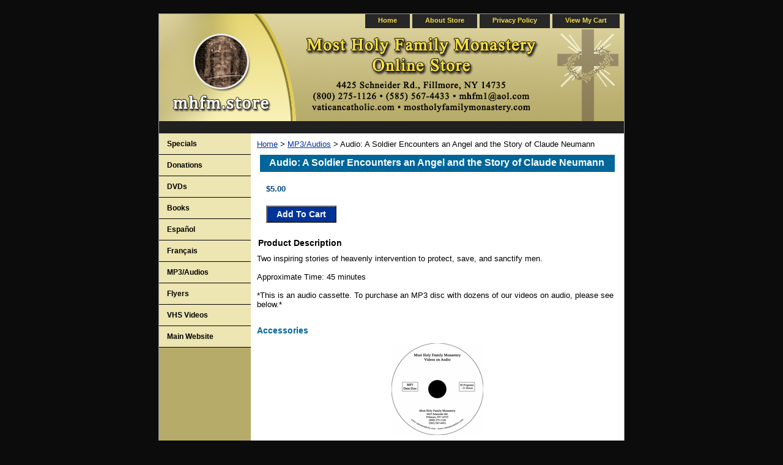

--- FILE ---
content_type: text/html
request_url: https://mhfm.store/soldier-encounters-angel-audio.html
body_size: 3965
content:
<!DOCTYPE html PUBLIC "-//W3C//DTD XHTML 1.0 Strict//EN" "http://www.w3.org/TR/xhtml1/DTD/xhtml1-strict.dtd"><html><head><title>A Soldier Encounters an Angel and the Story of Claude Neumann (Audio)</title><link rel="stylesheet" type="text/css" href="css-base.css" /><link rel="stylesheet" type="text/css" href="css-element.css" /><link rel="stylesheet" type="text/css" href="css-contents.css" /><link rel="stylesheet" type="text/css" href="css-edits.css" /><script async src="https://www.googletagmanager.com/gtag/js?id=G-WQT4RY37DQ"></script>
<script>
  window.dataLayer = window.dataLayer || [];
  function gtag(){dataLayer.push(arguments);}
  gtag('js', new Date());

  gtag('config', 'G-WQT4RY37DQ');
</script>

<script type="text/javascript">
var sc_project=8367383; 
var sc_invisible=1; 
var sc_security="ee6a3d11"; 
var sc_https=1; 
var sc_remove_link=1; 
var scJsHost = (("https:" == document.location.protocol) ?
"https://secure." : "http://www.");
document.write("<sc"+"ript type='text/javascript' src='" +
scJsHost +
"statcounter.com/counter/counter.js'></"+"script>");</script>
<noscript><div class="statcounter"><img class="statcounter"
src="https://c.statcounter.com/8367383/0/ee6a3d11/1/"
alt="web statistics"></div></noscript>


<script type="text/javascript">
  var _paq = _paq || [];
  /* tracker methods like "setCustomDimension" should be called before "trackPageView" */
  _paq.push(['trackPageView']);
  _paq.push(['enableLinkTracking']);
  (function() {
    var u="https://mhfm.online/stats/";
    _paq.push(['setTrackerUrl', u+'piwik.php']);
    _paq.push(['setSiteId', '10']);
    var d=document, g=d.createElement('script'), s=d.getElementsByTagName('script')[0];
    g.type='text/javascript'; g.async=true; g.defer=true; g.src=u+'piwik.js'; s.parentNode.insertBefore(g,s);
  })();
</script>
<noscript><p><img src="https://mhfm.online/stats/piwik.php?idsite=10&amp;rec=1" style="border:0;" alt="" /></p></noscript></head><body class="vertical" id="itemtype"><script type="text/javascript" id="yfc_loader" src="https://turbifycdn.com/store/migration/loader-min-1.0.34.js?q=yhst-172579435-9&ts=1738028409&p=1&h=order.store.turbify.net"></script> <div id="ys_superbar">
	   <div id="ys_cpers">
		<div id="yscp_welcome_msg"></div>
		<div id="yscp_signin_link"></div>
		<div id="yscp_myaccount_link"></div>
		<div id="yscp_signout_link"></div>
	   </div>
	   <div id="yfc_mini"></div>
	   <div class="ys_clear"></div>
	</div>
      <div id="container"><div id="header"><ul id="nav-general"><li><a href="index.html">home</a></li><li><a href="info.html">about store</a></li><li><a href="privacypolicy.html">privacy policy</a></li><li><a href="https://order.store.turbify.net/yhst-172579435-9/cgi-bin/wg-order?yhst-172579435-9">view my cart</a></li></ul><br class="clear" /><h3 id="brandmark"><a href="index.html" title=""></a></h3></div><form method="GET" action="//search.store.yahoo.com/cgi-bin/nsearch" name="searcharea" id="searcharea"><fieldset><label class="labelfield" for="searchfield"><span>Search</span><input name="query" type="text" id="query" /></label><label class="buttonlabel" for="searchsubmit"><input name="searchsubmit" type="submit" value="Go" class="ys_primary" id="searchsubmit" /><input name="vwcatalog" type="hidden" value="yhst-172579435-9" /></label></fieldset><input type="hidden" name=".autodone" value="https://mhfm.store/soldier-encounters-angel-audio.html" /></form><div id="bodyshell"><div id="bodycontent"><div class="breadcrumbs"><a href="index.html">Home</a> &gt; <a href="catholic-audios-mp3.html">MP3/Audios</a> &gt; Audio: A Soldier Encounters an Angel and the Story of Claude Neumann</div><div id="contentarea"><div><h1 id="item-contenttitle">Audio: A Soldier Encounters an Angel and the Story of Claude Neumann</h1><div id="itemarea"><div class="itemform"><form method="POST" action="https://order.store.turbify.net/yhst-172579435-9/cgi-bin/wg-order?yhst-172579435-9+soldier-encounters-angel-audio"><div class="code">Item# <em>audio-soldier-encounters-angel</em></div><div class="price">$5.00</div><input type="submit" value="Add To Cart" class="ys_primary" title="Add To Cart" /><input name="vwcatalog" type="hidden" value="yhst-172579435-9" /><input name="vwitem" type="hidden" value="soldier-encounters-angel-audio" /><input type="hidden" name=".autodone" value="https://mhfm.store/soldier-encounters-angel-audio.html" /></form></div><div style="clear:both"></div><div class="ys_promoitempage" id="ys_promoitempage" itemid="soldier-encounters-angel-audio" itemcode="audio-soldier-encounters-angel" categoryflag="0"></div></div><div id="caption"><h2 id="itempage-captiontitle">Product Description</h2><div>Two inspiring stories of heavenly intervention to protect, save, and sanctify men.<br /><br />Approximate Time: 45 minutes<br /><br />*This is an audio cassette.  To purchase an MP3 disc with dozens of our videos on audio, please see below.*</div></div><br clear="all" /></div><h2 id="accessorytitle">Accessories</h2><div id="contents"><table width="100%" class="vertical" id="contents-table"><tr><td width="50%" class="horizontal-seperator"><a href="catholic-videos-on-audio-mp3-cd.html"><img src="https://s.turbifycdn.com/aah/yhst-172579435-9/mp3-disc-videos-on-audio-17.jpg" width="150" height="150" border="0" hspace="0" vspace="0" alt="MP3 Disc (Videos on Audio)" title="MP3 Disc (Videos on Audio)" /></a><div class="name"><a href="catholic-videos-on-audio-mp3-cd.html" title="MP3 Disc (Videos on Audio)">MP3 Disc (Videos on Audio)</a></div><div class="price">$2.00, 2/$2.00, 15/$15.00, 25/$20.00, 50/$40.00</div><div id="ys_promoitem" itemid="catholic-videos-on-audio-mp3-cd" itemcode="videos-on-audio-mp3-disc"></div></td></tr></table></div></div><div id="finaltext"><p style='text-align:center'>Most Holy Family Monastery<br>4425 Schneider Road � Fillmore, NY 14735<br>585-567-4433 � 800-275-1126</p>
<br><br>
<p style='text-align:center'><b><span style='font-size:14.0pt;font-family:"Book Antiqua";'><a href="https://vaticancatholic.com/" target="_blank" rel="noopener"><span
style='color:maroon'>vaticancatholic.com<br />mostholyfamilymonastery.com</span></a></b></p></div></div><div id="nav-product"><ul><li><a href="specials.html" title="Specials">Specials</a></li><li><a href="donations.html" title="Donations">Donations</a></li><li><a href="catholic-dvds.html" title="DVDs">DVDs</a></li><li><a href="catholic-books.html" title="Books">Books</a></li><li><a href="tienda-catolica.html" title="Espa�ol">Espa�ol</a></li><li><a href="boutique-catholique.html" title="Fran�ais">Fran�ais</a></li><li><a href="catholic-audios-mp3.html" title="MP3/Audios">MP3/Audios</a></li><li><a href="catholic-pamphlets-flyers.html" title="Flyers">Flyers</a></li><li><a href="vhs-videos.html" title="VHS Videos">VHS Videos</a></li><li><a href="https://vaticancatholic.com/?utm_source=Store" title="Main Website">Main Website</a></li></ul></div></div><div id="footer"><span id="footer-links"><a href="index.html">home</a> | <a href="info.html">about store</a> | <a href="privacypolicy.html">privacy policy</a> | <a href="https://order.store.turbify.net/yhst-172579435-9/cgi-bin/wg-order?yhst-172579435-9">view my cart</a></span><span id="copyright">Copyright 2000-2023 Most Holy Family Monastery. All rights reserved.	</span></div></div></body>
<script type="text/javascript">var PAGE_ATTRS = {'storeId': 'yhst-172579435-9', 'itemId': 'soldier-encounters-angel-audio', 'isOrderable': '1', 'name': 'Audio: A Soldier Encounters an Angel and the Story of Claude Neumann', 'salePrice': '5.00', 'listPrice': '5.00', 'brand': '', 'model': '', 'promoted': '', 'createTime': '1738028409', 'modifiedTime': '1738028409', 'catNamePath': 'MP3/Audi0', 'upc': ''};</script><script type="text/javascript">
csell_env = 'ue1';
 var storeCheckoutDomain = 'order.store.turbify.net';
</script>

<script type="text/javascript">
  function toOSTN(node){
    if(node.hasAttributes()){
      for (const attr of node.attributes) {
        node.setAttribute(attr.name,attr.value.replace(/(us-dc1-order|us-dc2-order|order)\.(store|stores)\.([a-z0-9-]+)\.(net|com)/g, storeCheckoutDomain));
      }
    }
  };
  document.addEventListener('readystatechange', event => {
  if(typeof storeCheckoutDomain != 'undefined' && storeCheckoutDomain != "order.store.turbify.net"){
    if (event.target.readyState === "interactive") {
      fromOSYN = document.getElementsByTagName('form');
        for (let i = 0; i < fromOSYN.length; i++) {
          toOSTN(fromOSYN[i]);
        }
      }
    }
  });
</script>
<script type="text/javascript">
// Begin Store Generated Code
 </script> <script type="text/javascript" src="https://s.turbifycdn.com/lq/ult/ylc_1.9.js" ></script> <script type="text/javascript" src="https://s.turbifycdn.com/ae/lib/smbiz/store/csell/beacon-a9518fc6e4.js" >
</script>
<script type="text/javascript">
// Begin Store Generated Code
 csell_page_data = {}; csell_page_rec_data = []; ts='TOK_STORE_ID';
</script>
<script type="text/javascript">
// Begin Store Generated Code
function csell_GLOBAL_INIT_TAG() { var csell_token_map = {}; csell_token_map['TOK_SPACEID'] = '2022276099'; csell_token_map['TOK_URL'] = ''; csell_token_map['TOK_STORE_ID'] = 'yhst-172579435-9'; csell_token_map['TOK_ITEM_ID_LIST'] = 'soldier-encounters-angel-audio'; csell_token_map['TOK_ORDER_HOST'] = 'order.store.turbify.net'; csell_token_map['TOK_BEACON_TYPE'] = 'prod'; csell_token_map['TOK_RAND_KEY'] = 't'; csell_token_map['TOK_IS_ORDERABLE'] = '1';  c = csell_page_data; var x = (typeof storeCheckoutDomain == 'string')?storeCheckoutDomain:'order.store.turbify.net'; var t = csell_token_map; c['s'] = t['TOK_SPACEID']; c['url'] = t['TOK_URL']; c['si'] = t[ts]; c['ii'] = t['TOK_ITEM_ID_LIST']; c['bt'] = t['TOK_BEACON_TYPE']; c['rnd'] = t['TOK_RAND_KEY']; c['io'] = t['TOK_IS_ORDERABLE']; YStore.addItemUrl = 'http%s://'+x+'/'+t[ts]+'/ymix/MetaController.html?eventName.addEvent&cartDS.shoppingcart_ROW0_m_orderItemVector_ROW0_m_itemId=%s&cartDS.shoppingcart_ROW0_m_orderItemVector_ROW0_m_quantity=1&ysco_key_cs_item=1&sectionId=ysco.cart&ysco_key_store_id='+t[ts]; } 
</script>
<script type="text/javascript">
// Begin Store Generated Code
function csell_REC_VIEW_TAG() {  var env = (typeof csell_env == 'string')?csell_env:'prod'; var p = csell_page_data; var a = '/sid='+p['si']+'/io='+p['io']+'/ii='+p['ii']+'/bt='+p['bt']+'-view'+'/en='+env; var r=Math.random(); YStore.CrossSellBeacon.renderBeaconWithRecData(p['url']+'/p/s='+p['s']+'/'+p['rnd']+'='+r+a); } 
</script>
<script type="text/javascript">
// Begin Store Generated Code
var csell_token_map = {}; csell_token_map['TOK_PAGE'] = 'p'; csell_token_map['TOK_CURR_SYM'] = '$'; csell_token_map['TOK_WS_URL'] = 'https://yhst-172579435-9.csell.store.turbify.net/cs/recommend?itemids=soldier-encounters-angel-audio&location=p'; csell_token_map['TOK_SHOW_CS_RECS'] = 'false';  var t = csell_token_map; csell_GLOBAL_INIT_TAG(); YStore.page = t['TOK_PAGE']; YStore.currencySymbol = t['TOK_CURR_SYM']; YStore.crossSellUrl = t['TOK_WS_URL']; YStore.showCSRecs = t['TOK_SHOW_CS_RECS']; </script> <script type="text/javascript" src="https://s.turbifycdn.com/ae/store/secure/recs-1.3.2.2.js" ></script> <script type="text/javascript" >
</script>
</html>
<!-- html103.prod.store.e1b.lumsb.com Sun Jan 18 02:30:50 PST 2026 -->


--- FILE ---
content_type: text/css
request_url: https://mhfm.store/css-base.css
body_size: 3495
content:
/* CSS Document */
/* 092506 0.02*/
/*Note to Merchants: If you wish to make edits to your CSS, we suggest you make them in the css-edits stylesheet or another css file that you create and reference in your template. By doing so you will ensure that you are not introducing errors into the main stylesheets, which you could not recover if you edited them directly. This also allows Yahoo! to potentilly release fixes (if necessary) by you copying in the newlt revised files without overwriting any of your subsequent edits.*/

/*

/* Elements */
a{color:#003399}
a:visited{color:#990000}
* {padding:0; /*margin:0;*/}
td {font-size: 13px ; color:#000000; padding:0; margin:0;}
h1, h2, h3{margin:0;}
body {background-color: #0c0c0c; background-image:url('') ; font:normal 13px Verdana, Tahoma, Helvetica, sans-serif; text-align:center; width:100%;margin:0;color:#000000; }

/* Classes */
.boxclose {zoom:1;}
.breadcrumbs{margin:10px;}
.clear {clear:both; display:block; font-size:1px; height:1px; line-height:-1;}
.last {border:0 solid;}
  /* Form Buttons */

.ys_primary{ background:#003399;color:#ffffff;font:bold 11px Arial,verdana,sans-serif;padding:1px 5px;text-align:center;cursor:pointer; display:block; margin-top:10px;}
/*input.ys_primary{ background:#66A5FF;color:#FFF;font:bold 11px Arial,verdana,sans-serif;padding:1px 5px;text-align:center;cursor:pointer; }*/
/*input.add2cartsubmit {background-color:#888; border-color:#DDD #AAA #555; border-style:solid; border-width:1px 1px 1px; color:#fff; font-weight:bold; outline:#000 solid 1px; padding:0 2px;}*/
label.add2cartlabel {border:1px solid #000;}
/*input.buttonsubmit {background-color:#888; border-color:#DDD #AAA #555; border-style:solid; border-width:1px 1px 1px; color:#fff; font-size:0.8em font-weight:bold; outline:#000 solid 1px; padding:0 2px; text-transform:uppercase;}*/
/*label.buttonlabel {border:1px solid #000;}*/
.buttonlabel {margin-left:4px}

/* IDs */
#info-div{
	background-color:#FFFFFF;
	padding:0px;
	zoom:1;
}
#info-div:after{clear:both; content:"."; display:block; height:0; visibility:hidden;}
#accessorytitle {}
	#itemtype #accessorytitle {background:none; color:#006699; font:bold 14px Tahoma, Geneva, Verdana, sans-serif; padding:2px 10px 8px;}

#bodycontent {float:right; width:610px;} /* 150 + 610 = 760 */ /* The Min-width is needed for Moz to stretch the bodycontent that is shrinkwrapping content due to floats. This is only necessary on pages without Tables in the contents. Min-width breaks Opera's layout so Width:100% is used instead of Min-width. */

#bodyshell {background-color:#ffffff; border-left:150px solid #b7ab6a; float:left; zoom:1; margin:0;*position:relative;} /*Left Column Color*/ /* Background color is needed to counter an IE rendering bug that erases the left column bgcolor */ /* float:left is needed in Moz to handle extra wide cntent that breaks the width */ /* Left/Right Margin was removed due to expanded content errors in Moz, this was used to push the nav/content area in to match the mock-up */ /* position:relative is needed to fix bug in IE that caused the navigation bar to push out over the main content*/

*:first-child+html #bodyshell { width:610px; }

#bodyshell:after {clear:both; content:"."; display:block; height:0; visibility:hidden;}

#brandmark {float:left; font:normal 36px Tahoma, Geneva, Verdana, sans-serif; width:500px;} /* 510 + 250 = 760 */

#brandmark a {color:#ffffff; display:block; padding:0 0 5px 13px; text-decoration:none;}

#caption {zoom:1;}
#caption:after {clear:both; content:"."; display:block; height:0; visibility:hidden;}
#contentarea #caption {margin:10px;}
#itemtype #caption {/*padding:0 10px;*/}
#maintype #caption {background-color:#fff; padding:15px;}

#captionarea, #messagearea, #info-div {margin:10px 10px 9px; /*border-bottom:1px #fff solid;*/} /* 1px is used to prevent Margin Folding */

#messagearea #messagetitle{background:#006699 url('') ; color:#ffffff; font:bold 14px Tahoma, Geneva, Verdana, sans-serif; padding:4px 15px 6px;}
#itemtype #contentarea #itempage-captiontitle {margin:15px 0 10px; padding:0 2px;}
#itemtype #itempage-captiontitle {background:none; color:#000000; font:bold 14px Tahoma, Geneva, Verdana, sans-serif; margin:0; padding:2px 2px 8px;} /*The Left/Right Padding is smaller because the Caption Title needs to be nested within the Caption on Item pages, but not on Section pages */

#container {margin:0 auto; text-align:left; width:760px; border:solid 1px #999999; background-color: #ffffff;} /* This "container" is needed as IE produces resize induced rendering errors when using the BODY element for a container. */ 

#contentarea {margin:0 0 10px 0;}

#section-contenttitle {background-color:#006699; color:#ffffff; font:bold 14px ; margin:0 15px; padding:4px 15px 6px;}

#bodyContent #info-div #searchpageHeader {background-color:#006699; color:#ffffff; font:bold 14px ; margin:0; padding:4px 15px 6px;}

#item-contenttitle {background-color:#006699; color:#ffffff; font:bold 14px ; margin:0 15px; padding:4px 15px 6px;}

#specialstitle {background:#006699 url('') ; color:#ffffff; font:bold 14px Tahoma, Geneva, Verdana, sans-serif; margin:0 10px; padding:4px 15px 6px;}

#copyright {color:#a2a2a2; display:block; font:normal xx-small/1.2 verdana, sans-serif; padding:0 15px 15px; text-align:right;}

#finaltext, #introtext {margin:10px;}

#footer {background:#272727 url('') ; clear:both;zoom:1;}
#footer-links {color:#cccccc; display:block; font-weight:bold; font-size:11px; padding:10px 0 15px; text-align:center;}
#footer-links a {color:#ffffff; text-decoration:none; text-transform:uppercase;}
#footer-links a:hover {text-decoration:underline;}

#header {background:#383933 url('https://s.turbifycdn.com/aah/yhst-172579435-9/img-56.jpg') ;zoom:1; min-height:175px; height:auto !important; height:175px;} /* _height and zoom are MS hacks */
#header:after {clear:both; content:"."; display:block; height:0; visibility:hidden;}

/* Search Page Styles */
#info-div form, 
     .infoText div {margin:0 10px;}
#info-div form table td a img {margin-right:5px;}
#info-div form table td b {display:block; padding:15px 0 5px;}
#info-div form table td font {font-size:1em;}
/* !Search Page Styles */

#introtext {} /* REF: #finaltext */
	

#itemarea {background-color:#fff; margin:0px 15px 0; padding:10px; zoom:1;}
#itemarea:after {clear:both; content:"."; display:block; height:0; visibility:hidden;}

#nav-general {clear:both; float:right; display:block; list-style:none; margin:0 5px 0 0;}

#nav-general li {background-color:#272727; border:1px solid #272727; border-top:0; float:left; margin:0 2px;} /* General Link Colors */

#nav-general li a {color:#f4da4a; display:block; font-size:11px; font-weight:bold; padding:4px 20px 6px; text-align:center; text-decoration:none; white-space:nowrap;}

#nav-general li a:hover {background-color:#f9f5de; color:#000000;}

#nav-general a.linkcheckout {background:transparent url('') 90% 0 no-repeat; padding-right:35px;}	

#nav-product {_display:inline; float:left; margin-left:-150px; overflow:hidden; position:relative; width:150px; z-index:1000;} /* IE Experiences the pixel doubling bug here. "display: inline;" fixes this. Position Relative and Z-Index are needed for IE in order to display the background colors */

#nav-product ul li a {border-bottom:1px solid #000000; color:#000000; display:block; font-weight:bold; font-size:12px; height:18px; margin:0; min-height:18px; padding:10px 4px 6px 13px; text-decoration:none;width:133px;}

html>body #nav-product a {height:auto;}

#nav-product ul li a:hover {background-color:#272727; color:#f4da4a;}

#nav-product li {margin:0;}

#nav-product ul {list-style:none;}

 * html #nav-product ul li a {  /* make hover effect work in IE */
	width: 150px;
}
#htmltop, #htmlbottom, #htmltop a, #htmlbottom a{padding:5px;color:#ffffff}

#nav-product ul li a{width:133px; background-color: #b7ab6a;}

* html #nav-product ul li a{width:133px; height:100%; overflow:hidden; background-color: #b7ab6a; overflow:hidden;}

* html #nav-product { overflow:visible; width:150px; }

#searcharea {background:#202020 url('') ; display:block; margin:0 0 0;}
#searcharea input {font-size:1.0em;}
#searcharea fieldset {border:0 solid; display:block; padding:10px 0 10px 13px;}
#searcharea label {color:#faec9f; font-size:0.85em; font-weight:bold; text-transform:uppercase;}
#searcharea label span, #searcharea label input {vertical-align:middle}
#searcharea select {text-transform: none; max-width: 150px;vertical-align: middle; }
#searchsubmit{ background:#272727 url('') ;color:#ffffff;font:bold 11px Arial,verdana,sans-serif;padding:1px 5px;text-align:center;cursor:pointer;display:inline; margin:0;}
#searchpageHeader {background-color:#006699; color:#ffffff; font:bold 14px ; margin:0; padding:4px 15px 6px;}
input#query {margin-left:4px;}
#query {padding:2px}

#slogan {color:#fefefe; display:block; float:right; font:normal 11px Tahoma, Geneva, Verdana, sans-serif; padding:2.7em 15px 10px 10px; width:225px; text-align:right;} /* 225 + 25= 250 */

*:first-child+html #info-div,
*:first-child+html #specialtitle,
*:first-child+html #messagearea { width:590px; } *:first-child+html #itemarea { width:570px; }

#badge { margin: 15px auto; }

* html #badge { width:136px; text-align:center; }

/* Cross-Sell Styles. */

.ystore-cross-sell-table { width:100%; font-size:inherit; font:100%; }
.ystore-cross-sell-title { padding-bottom:6px; color: #000000; font:bold 14px Tahoma, Geneva, Verdana, sans-serif; }
.ystore-cross-sell-table-vertical .ystore-cross-sell-cell { width:100%; }
.ystore-cross-sell-table-horizontal .ystore-cross-sell-cell { width:28%; padding-right:5%; }

.ystore-cross-sell-product-image-link { display:block; padding-bottom:8px; }
.ystore-cross-sell-product-caption { padding-bottom:16px; }
.ystore-cross-sell-product-caption p,
.ystore-cross-sell-product-caption h4 { margin:0 0 10px; font-size:11px; }
.ystore-cross-sell-table .ys_promo { font-weight:bold; }

/* For CPers */

#ys_superbar {left:0; margin:0 auto; position:static; top:0; width:762px; height:22px;}
#ys_cpers { float:left; }
#yfc_mini { float:right; }
.ys_clear { clear:both; }
#yscp_welcome_msg { font-family:verdana; text-decoration:none; margin:0px 10px 0px 5px; display:none; line-height:20px; color:#000; }
#yscp_signin_link { display:none; line-height:20px; }
#yscp_signout_link { margin-left:10px; display:none; line-height:20px; }
#yscp_myaccount_link { display:none; line-height:20px; margin-right:10px; margin-left:10px; }
#yscp_welcome_msg .yscp_bold { font-weight:bold; color:#000;}
a.yscp_link { font-family:verdana; text-decoration:none; color:#000000; line-height:20px; }
a.yscp_link:hover { font-family:verdana; color:#ffffff; text-decoration:underline; line-height:20px; }
a.yscp_link:visited {color:#000;}
#custRegDiv a.container-close { top:5px; }
.yui-skin-sam .yui-panel .bd, .yui-skin-sam .yui-panel .ft { background-color:#fff; }
.yui-skin-sam .yui-panel .bd { padding:0px; }
#iframe_id  { width:679px; border:1px solid #000; padding:0px; }
#custRegDiv_h.hd { display:none; }
#custRegDiv_mask.mask  { background-color:#000000; opacity:0.5; filter:alpha(opacity=50);}
#loadingDiv                 {height:210px; width:679px; position:absolute; background:#ececec;}
img.loadingImg                 {margin-top:90px; margin-left:20px;}

/* Social Media Share */

#ys_social_top_hr {border-top:1px solid #CFCECE; margin-bottom:5px; margin-top:5px; clear:both; }
#ys_social_media {height:26px;display:inline-block;vertical-align:middle;margin-left:10px; }
#ys_social_fblike {float:left;}
#ys_social_fbshare {float:left;}
#ys_social_tweet {float:left;}
#ys_social_yahoo {float:left;}
#ys_social_pinterest {float:left;}
#ys_social_v_separator {margin-left:10px;margin-right:10px;float:left;}
#ys_social_bottom_hr {border-top:1px solid #CFCECE; margin-top:5px;}



--- FILE ---
content_type: text/css
request_url: https://mhfm.store/css-edits.css
body_size: 395
content:
/*Merchants--Use this file to make any edits that you wish to override styles in the main stylesheets. By making edits to this CSS file, your styles applied here will cascade and overwrite styles in the main CSS files. This will allow you to replace the entire contents of the main stylesheets should it become necessary to update those to fix styling issues with the themes without losing any of your custom styles.*/

.ys_primary{ background:#003399;color:#ffffff;font:bold 14px Arial,verdana,sans-serif;padding:4px 15px;text-align:center;cursor:pointer; display:inline; margin-top:10px;}

#nav-product ul li a { background-color: #ede5b2;}

#searcharea label {display: none;}

#ys_mastFoot #ys_yFooter {background: #272727;}

/* START: Capitalize links in global navigation bar */
 #nav-general {text-transform: capitalize;}
/* END:   Capitalize links in global navigation bar */

/* Item Content Title font size */
#container #bodyshell #bodycontent #contentarea #item-contenttitle {font-size:16px;}

/* Hide item "code" */
#itemtype .code { display: none; }

/* Hide item "code" */
#itemtype .itemform .price {color:#00458A;}
